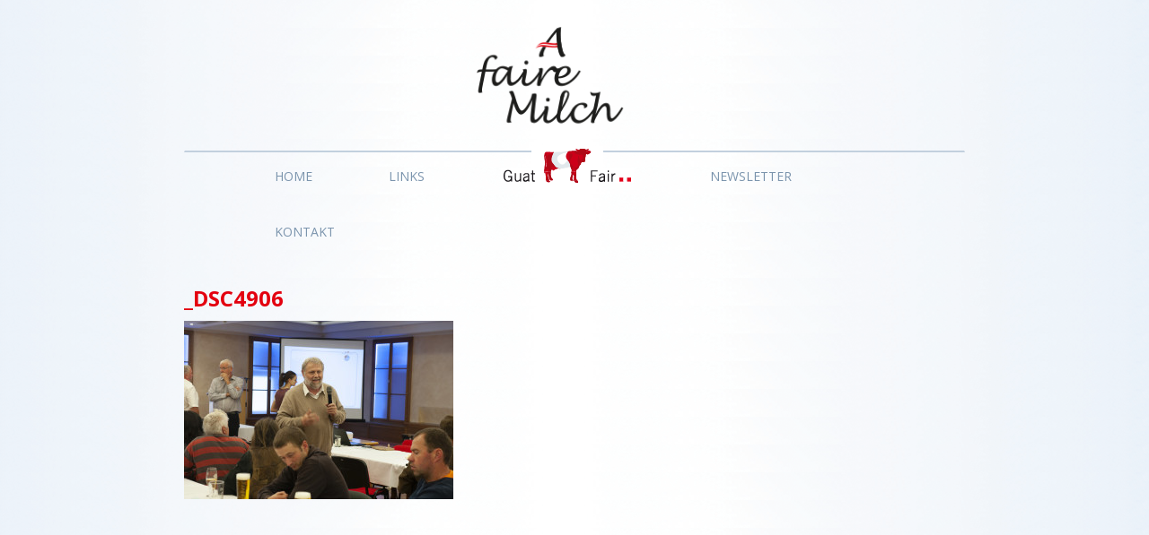

--- FILE ---
content_type: text/html; charset=UTF-8
request_url: https://www.afairemilch.at/zukunftssymposium/_dsc4906/
body_size: 2235
content:
<!DOCTYPE html>
<!--[if lt IE 7 ]><html class="ie ie6" lang="en"> <![endif]-->
<!--[if IE 7 ]><html class="ie ie7" lang="en"> <![endif]-->
<!--[if IE 8 ]><html class="ie ie8" lang="en"> <![endif]-->
<!--[if (gte IE 9)|!(IE)]><!--><html lang="en"> <!--<![endif]-->
<head>
	<!-- Basic Page Needs
  ================================================== -->
	<meta charset="utf-8">
	<title>A faire Butter - News</title>
	<meta name="description" content="">
	<meta name="author" content="">
	<!-- Mobile Specific Metas
  ================================================== -->
	<meta name="viewport" content="width=device-width, initial-scale=1, maximum-scale=1">
	<!-- CSS
  ================================================== -->
	<link rel="stylesheet" href="https://www.afairemilch.at/wp-content/themes/a-faire-milch-theme/style.css">
	<link rel="stylesheet" href="https://www.afairemilch.at/wp-content/themes/a-faire-milch-theme/css/bootstrap.css">
	<!--[if lt IE 9]>
		<script src="http://html5shim.googlecode.com/svn/trunk/html5.js"></script>
	<![endif]-->
	<!-- Favicons
	================================================== -->
	<link rel="shortcut icon" href="https://www.afairemilch.at/wp-content/themes/a-faire-milch-theme/images/favicon.ico">
	<link rel="apple-touch-icon" href="https://www.afairemilch.at/wp-content/themes/a-faire-milch-theme/images/apple-touch-icon.png">
	<link rel="apple-touch-icon" sizes="72x72" href="https://www.afairemilch.at/wp-content/themes/a-faire-milch-theme/images/apple-touch-icon-72x72.png">
	<link rel="apple-touch-icon" sizes="114x114" href="https://www.afairemilch.at/wp-content/themes/a-faire-milch-theme/images/apple-touch-icon-114x114.png">
	<!-- Google Fonts
	================================================== -->
	<link href='https://fonts.googleapis.com/css?family=Open+Sans:400,300,600,700,800' rel='stylesheet' type='text/css'>

<script>
  (function(i,s,o,g,r,a,m){i['GoogleAnalyticsObject']=r;i[r]=i[r]||function(){
  (i[r].q=i[r].q||[]).push(arguments)},i[r].l=1*new Date();a=s.createElement(o),
  m=s.getElementsByTagName(o)[0];a.async=1;a.src=g;m.parentNode.insertBefore(a,m)
  })(window,document,'script','//www.google-analytics.com/analytics.js','ga');

  ga('create', 'UA-56469881-1', 'auto');
  ga('send', 'pageview');

</script>

<!-- Adform Tracking Code BEGIN -->
<script type="text/javascript">
    var _adftrack = {
        pm: 302154,
        divider: encodeURIComponent('|'),
        pagename: encodeURIComponent('A-Faire_Butter')        
    };
    (function () { var s = document.createElement('script'); s.type = 'text/javascript'; s.async = true; s.src = 'https://track.adform.net/serving/scripts/trackpoint/async/'; var x = document.getElementsByTagName('script')[0]; x.parentNode.insertBefore(s, x); })();

</script>
<noscript>
    <p style="margin:0;padding:0;border:0;">
        <img src="https://track.adform.net/Serving/TrackPoint/?pm=302154&ADFPageName=A-Faire_Butter&ADFdivider=|" width="1" height="1" alt="" />
    </p>
</noscript>
<!-- Adform Tracking Code END -->

</head>
<body>
	<div class="container">
	<!-- HEADER, LOGO -->
	<header>
		<div class="col-xs-12">
			<a href="http://www.afairebutter.at"><img class="scale-with-grid" src="https://www.afairemilch.at/wp-content/themes/a-faire-milch-theme/images/home-logo-header.png" alt="A faire Milch" /></a>
		</div>
	</header>
	<!-- ENDE HEADER, LOGO -->
	</div>

<!-- NAVIGATION -->
<div class="navfixed">
<div class="container">
<div class="col-xs-12">
<nav class="navbar navbar-default" role="navigation">
<div class="container-fluid">
<!-- Brand and toggle get grouped for better mobile display -->
<div class="navbar-header">
  <button type="button" class="navbar-toggle collapsed" data-toggle="collapse" data-target="#bs-example-navbar-collapse-1">
    <span class="sr-only">Toggle navigation</span>
    <span class="icon-bar"></span>
    <span class="icon-bar"></span>
    <span class="icon-bar"></span>
  </button>
</div>
<!-- Collect the nav links, forms, and other content for toggling -->
<div class="collapse navbar-collapse" id="bs-example-navbar-collapse-1">
  <ul class="nav navbar-nav">
  <li ><a href="http://www.afairebutter.at/">Home</a></li>
	<li class="dropdown">
  <a href="#" class="dropdown-toggle" data-toggle="dropdown" data-hover="dropdown">Links</a>
    <ul class="dropdown-menu" role="menu">
            <li><a href="http://www.afairemilch.at/" target="_blank">A faire Milch</a></li>
            <li><a href="http://www.ig-milch.at/" target="_blank">IG-Milch <span class="hide-mobile">– Verein österreichischer Grünland- und Rinderbauern</span></a></li>
          </ul>
  </li>
	<li class="icon-li paddingtop"><a title="#"><img src="https://www.afairemilch.at/wp-content/themes/a-faire-milch-theme/images/guat-fair.png" alt="Guat Fair" /></a></li>
	<li class=" right-li"><a href="http://www.afairebutter.at/newsletter">Newsletter</a></li>
	<li class=" right-li"><a href="http://www.afairebutter.at/kontakt">Kontakt</a></li>
  </ul>
</div><!-- /.navbar-collapse -->
</div><!-- /.container-fluid -->
</nav>
</div>
</div>
</div>
<!-- ENDE NAVIGATIOn -->
	<div class="container">
	<!-- Text -->
	<div class="col-xs-12 min-height">
	
	
	<h3>_DSC4906</h3>

	<p class="attachment"><a href='https://www.afairemilch.at/wp-content/uploads/2019/10/DSC4906.jpg'><img fetchpriority="high" decoding="async" width="300" height="199" src="https://www.afairemilch.at/wp-content/uploads/2019/10/DSC4906-300x199.jpg" class="attachment-medium size-medium" alt="" srcset="https://www.afairemilch.at/wp-content/uploads/2019/10/DSC4906-300x199.jpg 300w, https://www.afairemilch.at/wp-content/uploads/2019/10/DSC4906-1024x681.jpg 1024w" sizes="(max-width: 300px) 100vw, 300px" /></a></p>
 

	
	</div>
	
	</div>
	<!-- FOOTER -->
	<div class="footer">
	<div class="container">
		<div class="fifteen columns footer-center">
			<p>Copyright &copy; 2014 IG-Milch. All Rights Reserved.<!--<span class="disappear">|</span>   <span class="f-new-line"><a href="#" title="Kontakt">Kontakt</a> | <a href="#" title="Impressum">Impressum</a></span> --></p>
		</div>
	</div>
	</div>
	<!-- ENDE FOOTER -->
<!-- End Document
================================================== -->
<!-- MENU SCRIPTS -->
<script src="https://code.jquery.com/jquery-1.9.1.js"></script> 
<script src="https://getbootstrap.com/dist/js/bootstrap.min.js"></script>
<script type="text/javascript" src="https://ajax.googleapis.com/ajax/libs/jquery/1.7.0/jquery.min.js"></script>
<script type="text/javascript">
	var nav = jQuery.noConflict();
	nav("document").ready(function(){
	
		nav(window).scroll(function () {
			if (nav(this).scrollTop() > 170) {
				nav('.navfixed').addClass("f-nav");
			} else {
				nav('.navfixed').removeClass("f-nav");
			}
		});
	});
</script>
<script type="text/javascript">
	var paddingtop = jQuery.noConflict();
	paddingtop("document").ready(function(){
	
		paddingtop(window).scroll(function () {
			if (paddingtop(this).scrollTop() > 170) {
				paddingtop('.paddingtop').addClass("paddingtoppadding");
			} else {
				paddingtop('.paddingtop').removeClass("paddingtoppadding");
			}
		});
	});
</script>
</body>
</html>

--- FILE ---
content_type: text/css
request_url: https://www.afairemilch.at/wp-content/themes/a-faire-milch-theme/style.css
body_size: 3439
content:
/*
Theme Name: A Faire Milch Theme
Theme URI: http://www.afairemilch.at/
Description: A Faire Milch
Author: Mirza Hodzic / 2woa communication
Author URI: http://2woa.at
Version: 1.0
Tags: a, faire, milch, oesterreich, austria
*/
	html, body, div, span, applet, object, iframe, h1, h2, h3, h4, h5, h6, p, blockquote, pre, a, abbr, acronym, address, big, cite, code, del, dfn, em, img, ins, kbd, q, s, samp, small, strike, strong, sub, sup, tt, var, b, u, i, center, dl, dt, dd, ol, ul, li, fieldset, form, label, legend, table, caption, tbody, tfoot, thead, tr, th, td, article, aside, canvas, details, embed, figure, figcaption, footer, header, hgroup, menu, nav, output, ruby, section, summary, time, mark, audio, video {
		margin: 0;
		padding: 0;
		border: 0;
		font-size: 100%;
		font: inherit;
		vertical-align: baseline; }
	article, aside, details, figcaption, figure, footer, header, hgroup, menu, nav, section {
		display: block; }
	body {
		line-height: 1;
		overflow-x: hidden;  }
	ol, ul {
		list-style: none; }
	blockquote, q {
		quotes: none; }
	blockquote:before, blockquote:after,
	q:before, q:after {
		content: '';
		content: none; }
	table {
		border-collapse: collapse;
		border-spacing: 0; }
/* #Basic Styles
================================================== */
	body {
		background: #e1ecf7 url('images/bg.png') repeat-y center top;
		font: 14px/22px 'Open Sans', sans-serif;
		font-weight: 400;
		color: #000000;
		-webkit-font-smoothing: antialiased; /* Fix for webkit rendering */
		-webkit-text-size-adjust: 100%;
 }
/* #Basic Styles
==================================================
Body Schwarz - color: #000000;
Menue Blau - color: #7b94ad; 
Title Rot - color: #e3000f;
 */
/* #Typography
================================================== */
	h1, h2, h3, h4, h5, h6 {
		font-family: 'Open Sans', sans-serif;
		font-weight: normal; }
	h1 a, h2 a, h3 a, h4 a, h5 a, h6 a { font-weight: inherit; }
	h1 { font-size: 46px; line-height: 50px; margin-bottom: 14px;}
	h2 { font-size: 35px; line-height: 40px; margin-bottom: 10px; }
	h3 { font-size: 18px; line-height: 22px; margin: 25px 0 40px 0; font-weight: 700; color: #e3000f; }
	h4 { font-size: 18px; line-height: 26px; color: #e3000f; font-weight: 600; margin-top: 0px !important;}
	.title-beitraege { font-size: 18px; line-height: 26px; margin-bottom: 4px; color: #7b94ad; font-weight: 700; width: 100%; display: table; }
	h5 { font-size: 17px; line-height: 24px; }
	h6 { font-size: 14px; line-height: 21px; }
	.subheader { color: #777; }
	p { margin: 0 0 20px 0; }
	p img { margin: 0; }
	p.lead { font-size: 21px; line-height: 27px; color: #777;  }
	em { font-style: italic; }
	strong { font-weight: bold; color: #333; }
	small { font-size: 80%; }
/*	Blockquotes  */
	blockquote, blockquote p { font-size: 17px; line-height: 24px; color: #777; font-style: italic; }
	blockquote { margin: 0 0 20px; padding: 9px 20px 0 19px; border-left: 1px solid #ddd; }
	blockquote cite { display: block; font-size: 12px; color: #555; }
	blockquote cite:before { content: "\2014 \0020"; }
	blockquote cite a, blockquote cite a:visited, blockquote cite a:visited { color: #555; }
	hr { border: solid #ddd; border-width: 1px 0 0; clear: both; margin: 10px 0 30px; height: 0; }
/* #Links
================================================== */
	a, a:visited { 
		color: #7b94ad; 
		text-decoration: none; 
		outline: 0;
		-webkit-transition: color 500ms linear;
	    -moz-transition: color 500ms linear;
	    -o-transition: color 500ms linear;
	    -ms-transition: color 500ms linear;
	    transition: color 500ms linear;  
	}
	a:hover, a:focus { 
		color: #000000; 
		-webkit-transition: color 500ms linear;
	    -moz-transition: color 500ms linear;
	    -o-transition: color 500ms linear;
	    -ms-transition: color 500ms linear;
	    transition: color 500ms linear; 
	}
	p a, p a:visited { line-height: inherit; }
/* #Lists
================================================== */
	ul, ol { margin-bottom: 20px; }
	ul { list-style: none outside; }
	ol { list-style: decimal; }
	ol, ul.square, ul.circle, ul.disc { margin-left: 30px; }
	ul.square { list-style: square outside; }
	ul.circle { list-style: circle outside; }
	ul.disc { list-style: disc outside; margin-left: 60px; }
	ul ul, ul ol,
	ol ol, ol ul { margin: 4px 0 5px 30px; font-size: 90%;  }
	ul ul li, ul ol li,
	ol ol li, ol ul li { margin-bottom: 6px; }
	li { line-height: 18px; margin-bottom: 12px; }
	ul.large li { line-height: 21px; }
	li p { line-height: 21px; }
/* #Images
================================================== */
	img.scale-with-grid {
		max-width: 100%;
		height: auto; }
/* #Misc
================================================== */
	.remove-bottom { margin-bottom: 0 !important; }
	.half-bottom { margin-bottom: 10px !important; }
	.add-bottom { margin-bottom: 20px !important; }
/* #Menu
================================================== */
.f-nav{ z-index: 9999; position: fixed; top: 0; width: 100%; background: #ffffff url(images/slider-line-header.png) repeat-x center top 1px; height: 66px; 	-webkit-transform: translate3d(0,0,0); }
.paddingtoppadding img { margin-top: -10px !important; }
.menu {
   
    background:#428bca;
    color:#fff;
    height:50px;
    line-height:30px;
    letter-spacing:1px;
    width:100%;
}
.sticky {
    position:fixed;
    top:0;
}
/* #Video
================================================== */
.video {
	margin-top: 10px;
}
iframe { 
	width: 100% !important; 
	min-height: 490px;
	height: auto !important; 
	border: 0px #ffffff solid;
}
/* #Carousel
================================================== */
/* 
 * 	Core Owl Carousel CSS File
 *	v1.3.3
 */
/* clearfix */
.owl-carousel .owl-wrapper:after {
	content: ".";
	display: block;
	clear: both;
	visibility: hidden;
	line-height: 0;
	height: 0;
}
/* display none until init */
.owl-carousel{
	display: none;
	position: relative;
	width: 100%;
	-ms-touch-action: pan-y;
}
.owl-carousel .owl-wrapper{
	display: none;
	position: relative;
	-webkit-transform: translate3d(0px, 0px, 0px);
}
.owl-carousel .owl-wrapper-outer{
	overflow: hidden;
	position: relative;
	width: 100%;
}
.owl-carousel .owl-wrapper-outer.autoHeight{
	-webkit-transition: height 500ms ease-in-out;
	-moz-transition: height 500ms ease-in-out;
	-ms-transition: height 500ms ease-in-out;
	-o-transition: height 500ms ease-in-out;
	transition: height 500ms ease-in-out;
}
	
.owl-carousel .owl-item{
	float: left;
}
.owl-carousel .owl-item p {
	padding: 0 70px 0 40px;
}
.item1 img{
	margin: 0px auto 20px auto;
	width: 320px;
	height: 45px;
	display: block;
}
.item2 img{
	margin: 0px auto;
	width: 108px;
	height: 108px;
	display: block;
}
 @media only screen and (max-width: 480px) {
.item1 img{
	margin: 20px auto;
	width: 80%;
	height: auto;
	display: block;
}	
 }
.owl-carousel .owl-item h1,
.owl-carousel .owl-item h2,
.owl-carousel .owl-item h3,
.owl-carousel .owl-item h4 {
	padding: 20px 40px 20px 40px;
	color: #e3000f;
	font-weight: bold;
}
.owl-controls .owl-page,
.owl-controls .owl-buttons div{
	cursor: pointer;
}
.owl-controls {
	-webkit-user-select: none;
	-khtml-user-select: none;
	-moz-user-select: none;
	-ms-user-select: none;
	user-select: none;
	-webkit-tap-highlight-color: rgba(0, 0, 0, 0);
}
/* mouse grab icon */
.grabbing { 
    cursor:url(grabbing.png) 8 8, move;
}
/* fix */
.owl-carousel  .owl-wrapper,
.owl-carousel  .owl-item{
	-webkit-backface-visibility: hidden;
	-moz-backface-visibility:    hidden;
	-ms-backface-visibility:     hidden;
  -webkit-transform: translate3d(0,0,0);
  -moz-transform: translate3d(0,0,0);
  -ms-transform: translate3d(0,0,0);
}
/*
* 	Owl Carousel Owl Demo Theme 
*	v1.3.3
*/
.owl-theme .owl-controls{
	margin-top: 10px;
	text-align: center;
}
/* Styling Next and Prev buttons */
.owl-theme .owl-controls .owl-buttons div{
	display: inline-block;
	position: absolute;
	zoom: 1;
	*display: inline;/*IE7 life-saver */
	top: 36%;
	padding: 3px 10px;
	font-size: 12px;
	-webkit-border-radius: 30px;
	-moz-border-radius: 30px;
	border-radius: 30px;
	opacity: 0.5;
}
.owl-prev {
	margin-left: -51%;
	width: 22px;
	height: 35px;
	background: url(images/arrow-left.png) no-repeat center center;
}
.owl-next {
	margin-left: 44%;
	width: 22px;
	height: 35px;
	background: url(images/arrow-right.png) no-repeat center center;
}
/* Clickable class fix problem with hover on touch devices */
/* Use it for non-touch hover action */
.owl-theme .owl-controls.clickable .owl-buttons div:hover{
	filter: Alpha(Opacity=100);/*IE7 fix*/
	opacity: 1;
	text-decoration: none;
}
/* Styling Pagination*/
.owl-pagination {
	background: url(images/slider-line.png) no-repeat center center;
}
.owl-theme .owl-controls .owl-page{
	display: inline-block;
	zoom: 1;
	*display: inline;/*IE7 life-saver */
	margin-top: 5px;
	margin-left: -6px;
}
.owl-theme .owl-controls .owl-page span{
	display: block;
	width: 18px;
	height: 18px;
	margin: 5px;
	background: url(images/pagination.png) no-repeat center center;
}
.owl-theme .owl-controls .owl-page.active span,
.owl-theme .owl-controls.clickable .owl-page:hover span{
	background: url(images/pagination-active.png) no-repeat center center;
}
/* If PaginationNumbers is true */
.owl-theme .owl-controls .owl-page span.owl-numbers{
	height: auto;
	width: auto;
	color: #FFF;
	padding: 2px 10px;
	font-size: 12px;
	-webkit-border-radius: 30px;
	-moz-border-radius: 30px;
	border-radius: 30px;
}
/* preloading images */
.owl-item.loading{
	min-height: 150px;
	background: url(AjaxLoader.gif) no-repeat center center
}
/* #Beitraege
================================================== */
.beitraege {
	margin-top: 40px;
}
#beitraege {
	position: absolute;
	bottom: 60px;
	width: 92%;
	height: 18px;
	background: transparent url('images/beitraege.png') no-repeat center center;
}
#container_9 {
	width: 420px;
	height: 360px;
	position: relative;
}
#carousel_9 {
  margin: 0 auto;
  width: 100%;
  height: 280px;
  overflow: hidden; }
#carousel_9 .carousel_box {
width: 100%;
height: 50%;
padding: 15px 10px 10px 10px;
}
@media (max-width: 360px) {
#carousel_9 {
  margin: 0 auto;
  width: 100%;
  height: 360px;
  overflow: hidden; }
}
.carousel_group_inner {
	overflow: hidden;
}
.btns {
	width: 100%;
	height: 35px;
	background: url(images/vertical-slider-line.png) no-repeat center center;
}
.prev-arr {
	width: 31px;
	height: 17px;
	margin: 0 auto;
	display: block;
	clear: both;
	background: url(images/arrow-bottom.png) no-repeat center center;
	text-indent: -9999;
}
.prev-hidd {
	display: none;
}
.next-arr {
	width: 31px;
	height: 17px;
	margin: 0 auto;
	display: block;
	clear: both;
	background: url(images/arrow-top.png) no-repeat center center;
	text-indent: -9999;
}
.next-hidd {
	display: none;
}
.divider {
	width: 100%;
	height: 25px;
	display: block;
	clear: both;
}
.margin-left {
	margin-left: 10px;
}
.min-height {
	min-height: 780px !important;
}
/* #Facebook
================================================== */
.facebook-box {
	margin-top: 40px;
	margin-left: 55px !important;
}
.mhs.pluginBoxDivider.pluginBoxDividerGray {
	border-top: 2px solid #7b94ad !important;
}
.pluginBoxDivider {
    border-top: 2px solid #7b94ad !important;
}
.pluginBoxDividerGray {
    border-top: 2px solid #7b94ad !important;
}
/* #Hashtag - RebelMouse
================================================== */
.rebel-mouse-2woa-box {
	position: relative;
	width: 100%;
	min-height: 120px;
}
.hashtag {
	position: absolute;
	left: -30px;
	top: 0px;
	width: 403px;
	height: 119px;
}
.rebelmouse-iframe iframe {
	height: 5000px !important;
	min-height: 5000px !important;

}
/* #Footer
================================================== */
.footer {
	width: 100%;
	height: 45px;
	background: #7b94ad;
}
.footer-center {
	text-align: center;
	height: 33px;
	overflow: hidden;
	padding-top: 12px;
	color: #ffffff;
}
.footer-center a {
	color: #ffffff;
}
/* #Kontakt
====================================================================================================================================================== */
.blue-content {
	color: #7b94ad;
	min-height: 600px;
}
 @media only screen and (max-width: 420px) {
 	.hashtag {
 		width: 100%;
 	}
 	.hashtag img {
 		width: 100%;
 		height: auto;
 	}
 	.fb_iframe_widget {
 		width: 300px !important;
 	}
 }

video {
  width: 100%    !important;
  height: auto   !important;
}


input[type="radio"], input[type="checkbox"] {
margin: 4px 0 0;
margin-top: 1px \9;
line-height: normal;
width: 18px;
height: 18px;
}

@media (min-width: 560px) {
.news-check label {
margin-top: 20px;
margin-left: -20px;
width: 380px;
max-width: 380px;
position: absolute;
}
}

@media (max-width: 559px) {
.news-check label {
margin-top: 15px;
margin-left: 0px;
width: 380px;
max-width: 380px;
position: absolute;
}
}

@media (max-width: 480px) {
.news-check label {
margin-top: -35px;
margin-left: 25px;
line-height: 12px;
width: 160px;
max-width: 160px;
position: absolute;
}
}

--- FILE ---
content_type: text/plain
request_url: https://www.google-analytics.com/j/collect?v=1&_v=j102&a=1911691544&t=pageview&_s=1&dl=https%3A%2F%2Fwww.afairemilch.at%2Fzukunftssymposium%2F_dsc4906%2F&ul=en-us%40posix&dt=A%20faire%20Butter%20-%20News&sr=1280x720&vp=1280x720&_u=IEBAAEABAAAAACAAI~&jid=2116873513&gjid=1972975860&cid=1799134786.1769348052&tid=UA-56469881-1&_gid=385169741.1769348052&_r=1&_slc=1&z=704850200
body_size: -451
content:
2,cG-MDHFZRKL91